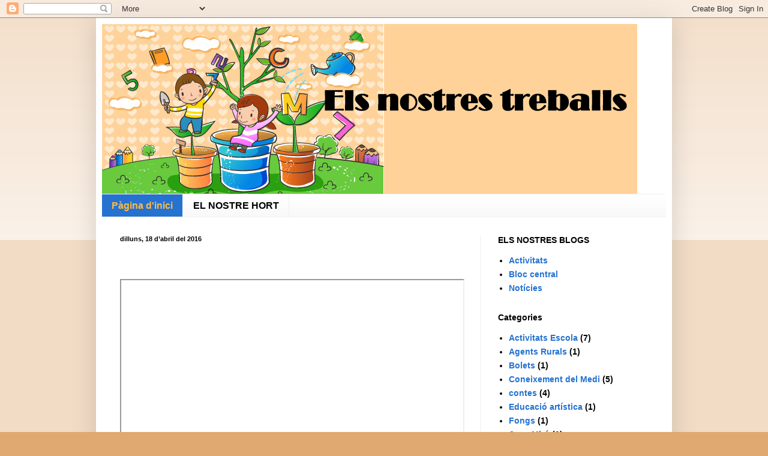

--- FILE ---
content_type: text/html; charset=UTF-8
request_url: https://lagessera-a.blogspot.com/
body_size: 12834
content:
<!DOCTYPE html>
<html class='v2' dir='ltr' lang='ca'>
<head>
<link href='https://www.blogger.com/static/v1/widgets/335934321-css_bundle_v2.css' rel='stylesheet' type='text/css'/>
<meta content='width=1100' name='viewport'/>
<meta content='text/html; charset=UTF-8' http-equiv='Content-Type'/>
<meta content='blogger' name='generator'/>
<link href='https://lagessera-a.blogspot.com/favicon.ico' rel='icon' type='image/x-icon'/>
<link href='http://lagessera-a.blogspot.com/' rel='canonical'/>
<link rel="alternate" type="application/atom+xml" title="ELS NOSTRES TREBALLS - Atom" href="https://lagessera-a.blogspot.com/feeds/posts/default" />
<link rel="alternate" type="application/rss+xml" title="ELS NOSTRES TREBALLS - RSS" href="https://lagessera-a.blogspot.com/feeds/posts/default?alt=rss" />
<link rel="service.post" type="application/atom+xml" title="ELS NOSTRES TREBALLS - Atom" href="https://www.blogger.com/feeds/4431606846579445809/posts/default" />
<link rel="me" href="https://www.blogger.com/profile/01658891010034202783" />
<!--Can't find substitution for tag [blog.ieCssRetrofitLinks]-->
<meta content='http://lagessera-a.blogspot.com/' property='og:url'/>
<meta content='ELS NOSTRES TREBALLS' property='og:title'/>
<meta content='' property='og:description'/>
<title>ELS NOSTRES TREBALLS</title>
<style id='page-skin-1' type='text/css'><!--
/*
-----------------------------------------------
Blogger Template Style
Name:     Simple
Designer: Blogger
URL:      www.blogger.com
----------------------------------------------- */
/* Content
----------------------------------------------- */
body {
font: normal bold 14px Arial, Tahoma, Helvetica, FreeSans, sans-serif;
color: #000000;
background: #dfa971 none repeat scroll top left;
padding: 0 40px 40px 40px;
}
html body .region-inner {
min-width: 0;
max-width: 100%;
width: auto;
}
h2 {
font-size: 22px;
}
a:link {
text-decoration:none;
color: #2572d1;
}
a:visited {
text-decoration:none;
color: #d17400;
}
a:hover {
text-decoration:underline;
color: #ffbb41;
}
.body-fauxcolumn-outer .fauxcolumn-inner {
background: transparent url(https://resources.blogblog.com/blogblog/data/1kt/simple/body_gradient_tile_light.png) repeat scroll top left;
_background-image: none;
}
.body-fauxcolumn-outer .cap-top {
position: absolute;
z-index: 1;
height: 400px;
width: 100%;
}
.body-fauxcolumn-outer .cap-top .cap-left {
width: 100%;
background: transparent url(https://resources.blogblog.com/blogblog/data/1kt/simple/gradients_light.png) repeat-x scroll top left;
_background-image: none;
}
.content-outer {
-moz-box-shadow: 0 0 40px rgba(0, 0, 0, .15);
-webkit-box-shadow: 0 0 5px rgba(0, 0, 0, .15);
-goog-ms-box-shadow: 0 0 10px #333333;
box-shadow: 0 0 40px rgba(0, 0, 0, .15);
margin-bottom: 1px;
}
.content-inner {
padding: 10px 10px;
}
.content-inner {
background-color: #ffffff;
}
/* Header
----------------------------------------------- */
.header-outer {
background: transparent none repeat-x scroll 0 -400px;
_background-image: none;
}
.Header h1 {
font: normal normal 60px Arial, Tahoma, Helvetica, FreeSans, sans-serif;
color: #c97f3b;
text-shadow: -1px -1px 1px rgba(0, 0, 0, .2);
}
.Header h1 a {
color: #c97f3b;
}
.Header .description {
font-size: 140%;
color: #828282;
}
.header-inner .Header .titlewrapper {
padding: 22px 30px;
}
.header-inner .Header .descriptionwrapper {
padding: 0 30px;
}
/* Tabs
----------------------------------------------- */
.tabs-inner .section:first-child {
border-top: 1px solid #f1f1f1;
}
.tabs-inner .section:first-child ul {
margin-top: -1px;
border-top: 1px solid #f1f1f1;
border-left: 0 solid #f1f1f1;
border-right: 0 solid #f1f1f1;
}
.tabs-inner .widget ul {
background: #f8f8f8 url(https://resources.blogblog.com/blogblog/data/1kt/simple/gradients_light.png) repeat-x scroll 0 -800px;
_background-image: none;
border-bottom: 1px solid #f1f1f1;
margin-top: 0;
margin-left: -30px;
margin-right: -30px;
}
.tabs-inner .widget li a {
display: inline-block;
padding: .6em 1em;
font: normal bold 16px Arial, Tahoma, Helvetica, FreeSans, sans-serif;
color: #000000;
border-left: 1px solid #ffffff;
border-right: 1px solid #f1f1f1;
}
.tabs-inner .widget li:first-child a {
border-left: none;
}
.tabs-inner .widget li.selected a, .tabs-inner .widget li a:hover {
color: #ffbb41;
background-color: #2572d1;
text-decoration: none;
}
/* Columns
----------------------------------------------- */
.main-outer {
border-top: 0 solid #f1f1f1;
}
.fauxcolumn-left-outer .fauxcolumn-inner {
border-right: 1px solid #f1f1f1;
}
.fauxcolumn-right-outer .fauxcolumn-inner {
border-left: 1px solid #f1f1f1;
}
/* Headings
----------------------------------------------- */
div.widget > h2,
div.widget h2.title {
margin: 0 0 1em 0;
font: normal bold 14px Arial, Tahoma, Helvetica, FreeSans, sans-serif;
color: #000000;
}
/* Widgets
----------------------------------------------- */
.widget .zippy {
color: #a0a0a0;
text-shadow: 2px 2px 1px rgba(0, 0, 0, .1);
}
.widget .popular-posts ul {
list-style: none;
}
/* Posts
----------------------------------------------- */
h2.date-header {
font: normal bold 11px Arial, Tahoma, Helvetica, FreeSans, sans-serif;
}
.date-header span {
background-color: transparent;
color: #000000;
padding: inherit;
letter-spacing: inherit;
margin: inherit;
}
.main-inner {
padding-top: 30px;
padding-bottom: 30px;
}
.main-inner .column-center-inner {
padding: 0 15px;
}
.main-inner .column-center-inner .section {
margin: 0 15px;
}
.post {
margin: 0 0 25px 0;
}
h3.post-title, .comments h4 {
font: normal bold 22px Arial, Tahoma, Helvetica, FreeSans, sans-serif;
margin: .75em 0 0;
}
.post-body {
font-size: 110%;
line-height: 1.4;
position: relative;
}
.post-body img, .post-body .tr-caption-container, .Profile img, .Image img,
.BlogList .item-thumbnail img {
padding: 2px;
background: #ffffff;
border: 1px solid #f1f1f1;
-moz-box-shadow: 1px 1px 5px rgba(0, 0, 0, .1);
-webkit-box-shadow: 1px 1px 5px rgba(0, 0, 0, .1);
box-shadow: 1px 1px 5px rgba(0, 0, 0, .1);
}
.post-body img, .post-body .tr-caption-container {
padding: 5px;
}
.post-body .tr-caption-container {
color: #000000;
}
.post-body .tr-caption-container img {
padding: 0;
background: transparent;
border: none;
-moz-box-shadow: 0 0 0 rgba(0, 0, 0, .1);
-webkit-box-shadow: 0 0 0 rgba(0, 0, 0, .1);
box-shadow: 0 0 0 rgba(0, 0, 0, .1);
}
.post-header {
margin: 0 0 1.5em;
line-height: 1.6;
font-size: 90%;
}
.post-footer {
margin: 20px -2px 0;
padding: 5px 10px;
color: #757575;
background-color: #fbfbfb;
border-bottom: 1px solid #f1f1f1;
line-height: 1.6;
font-size: 90%;
}
#comments .comment-author {
padding-top: 1.5em;
border-top: 1px solid #f1f1f1;
background-position: 0 1.5em;
}
#comments .comment-author:first-child {
padding-top: 0;
border-top: none;
}
.avatar-image-container {
margin: .2em 0 0;
}
#comments .avatar-image-container img {
border: 1px solid #f1f1f1;
}
/* Comments
----------------------------------------------- */
.comments .comments-content .icon.blog-author {
background-repeat: no-repeat;
background-image: url([data-uri]);
}
.comments .comments-content .loadmore a {
border-top: 1px solid #a0a0a0;
border-bottom: 1px solid #a0a0a0;
}
.comments .comment-thread.inline-thread {
background-color: #fbfbfb;
}
.comments .continue {
border-top: 2px solid #a0a0a0;
}
/* Accents
---------------------------------------------- */
.section-columns td.columns-cell {
border-left: 1px solid #f1f1f1;
}
.blog-pager {
background: transparent none no-repeat scroll top center;
}
.blog-pager-older-link, .home-link,
.blog-pager-newer-link {
background-color: #ffffff;
padding: 5px;
}
.footer-outer {
border-top: 0 dashed #bbbbbb;
}
/* Mobile
----------------------------------------------- */
body.mobile  {
background-size: auto;
}
.mobile .body-fauxcolumn-outer {
background: transparent none repeat scroll top left;
}
.mobile .body-fauxcolumn-outer .cap-top {
background-size: 100% auto;
}
.mobile .content-outer {
-webkit-box-shadow: 0 0 3px rgba(0, 0, 0, .15);
box-shadow: 0 0 3px rgba(0, 0, 0, .15);
}
.mobile .tabs-inner .widget ul {
margin-left: 0;
margin-right: 0;
}
.mobile .post {
margin: 0;
}
.mobile .main-inner .column-center-inner .section {
margin: 0;
}
.mobile .date-header span {
padding: 0.1em 10px;
margin: 0 -10px;
}
.mobile h3.post-title {
margin: 0;
}
.mobile .blog-pager {
background: transparent none no-repeat scroll top center;
}
.mobile .footer-outer {
border-top: none;
}
.mobile .main-inner, .mobile .footer-inner {
background-color: #ffffff;
}
.mobile-index-contents {
color: #000000;
}
.mobile-link-button {
background-color: #2572d1;
}
.mobile-link-button a:link, .mobile-link-button a:visited {
color: #ffffff;
}
.mobile .tabs-inner .section:first-child {
border-top: none;
}
.mobile .tabs-inner .PageList .widget-content {
background-color: #2572d1;
color: #ffbb41;
border-top: 1px solid #f1f1f1;
border-bottom: 1px solid #f1f1f1;
}
.mobile .tabs-inner .PageList .widget-content .pagelist-arrow {
border-left: 1px solid #f1f1f1;
}

--></style>
<style id='template-skin-1' type='text/css'><!--
body {
min-width: 960px;
}
.content-outer, .content-fauxcolumn-outer, .region-inner {
min-width: 960px;
max-width: 960px;
_width: 960px;
}
.main-inner .columns {
padding-left: 0;
padding-right: 310px;
}
.main-inner .fauxcolumn-center-outer {
left: 0;
right: 310px;
/* IE6 does not respect left and right together */
_width: expression(this.parentNode.offsetWidth -
parseInt("0") -
parseInt("310px") + 'px');
}
.main-inner .fauxcolumn-left-outer {
width: 0;
}
.main-inner .fauxcolumn-right-outer {
width: 310px;
}
.main-inner .column-left-outer {
width: 0;
right: 100%;
margin-left: -0;
}
.main-inner .column-right-outer {
width: 310px;
margin-right: -310px;
}
#layout {
min-width: 0;
}
#layout .content-outer {
min-width: 0;
width: 800px;
}
#layout .region-inner {
min-width: 0;
width: auto;
}
body#layout div.add_widget {
padding: 8px;
}
body#layout div.add_widget a {
margin-left: 32px;
}
--></style>
<link href='https://www.blogger.com/dyn-css/authorization.css?targetBlogID=4431606846579445809&amp;zx=6b69ea4d-4614-46a3-9086-939c055ee597' media='none' onload='if(media!=&#39;all&#39;)media=&#39;all&#39;' rel='stylesheet'/><noscript><link href='https://www.blogger.com/dyn-css/authorization.css?targetBlogID=4431606846579445809&amp;zx=6b69ea4d-4614-46a3-9086-939c055ee597' rel='stylesheet'/></noscript>
<meta name='google-adsense-platform-account' content='ca-host-pub-1556223355139109'/>
<meta name='google-adsense-platform-domain' content='blogspot.com'/>

</head>
<body class='loading variant-pale'>
<div class='navbar section' id='navbar' name='Barra de navegació'><div class='widget Navbar' data-version='1' id='Navbar1'><script type="text/javascript">
    function setAttributeOnload(object, attribute, val) {
      if(window.addEventListener) {
        window.addEventListener('load',
          function(){ object[attribute] = val; }, false);
      } else {
        window.attachEvent('onload', function(){ object[attribute] = val; });
      }
    }
  </script>
<div id="navbar-iframe-container"></div>
<script type="text/javascript" src="https://apis.google.com/js/platform.js"></script>
<script type="text/javascript">
      gapi.load("gapi.iframes:gapi.iframes.style.bubble", function() {
        if (gapi.iframes && gapi.iframes.getContext) {
          gapi.iframes.getContext().openChild({
              url: 'https://www.blogger.com/navbar/4431606846579445809?origin\x3dhttps://lagessera-a.blogspot.com',
              where: document.getElementById("navbar-iframe-container"),
              id: "navbar-iframe"
          });
        }
      });
    </script><script type="text/javascript">
(function() {
var script = document.createElement('script');
script.type = 'text/javascript';
script.src = '//pagead2.googlesyndication.com/pagead/js/google_top_exp.js';
var head = document.getElementsByTagName('head')[0];
if (head) {
head.appendChild(script);
}})();
</script>
</div></div>
<div itemscope='itemscope' itemtype='http://schema.org/Blog' style='display: none;'>
<meta content='ELS NOSTRES TREBALLS' itemprop='name'/>
</div>
<div class='body-fauxcolumns'>
<div class='fauxcolumn-outer body-fauxcolumn-outer'>
<div class='cap-top'>
<div class='cap-left'></div>
<div class='cap-right'></div>
</div>
<div class='fauxborder-left'>
<div class='fauxborder-right'></div>
<div class='fauxcolumn-inner'>
</div>
</div>
<div class='cap-bottom'>
<div class='cap-left'></div>
<div class='cap-right'></div>
</div>
</div>
</div>
<div class='content'>
<div class='content-fauxcolumns'>
<div class='fauxcolumn-outer content-fauxcolumn-outer'>
<div class='cap-top'>
<div class='cap-left'></div>
<div class='cap-right'></div>
</div>
<div class='fauxborder-left'>
<div class='fauxborder-right'></div>
<div class='fauxcolumn-inner'>
</div>
</div>
<div class='cap-bottom'>
<div class='cap-left'></div>
<div class='cap-right'></div>
</div>
</div>
</div>
<div class='content-outer'>
<div class='content-cap-top cap-top'>
<div class='cap-left'></div>
<div class='cap-right'></div>
</div>
<div class='fauxborder-left content-fauxborder-left'>
<div class='fauxborder-right content-fauxborder-right'></div>
<div class='content-inner'>
<header>
<div class='header-outer'>
<div class='header-cap-top cap-top'>
<div class='cap-left'></div>
<div class='cap-right'></div>
</div>
<div class='fauxborder-left header-fauxborder-left'>
<div class='fauxborder-right header-fauxborder-right'></div>
<div class='region-inner header-inner'>
<div class='header section' id='header' name='Capçalera'><div class='widget Header' data-version='1' id='Header1'>
<div id='header-inner'>
<a href='https://lagessera-a.blogspot.com/' style='display: block'>
<img alt='ELS NOSTRES TREBALLS' height='283px; ' id='Header1_headerimg' src='https://blogger.googleusercontent.com/img/b/R29vZ2xl/AVvXsEhmJtrmPgdZuuf0UAaNwkCJNawFdvJTALYzyxFEQwSlQryk0Y54w6OpV8mQa6ivqVF4Jj4PZe-FioVEGl3RE3HgpmHiq_hMPiGcyWPVbKRNtmAsO1cYlkR6y_wvFDCGeD8u3Kvh8iWlUjh6/s1600/caratulablocelsnostrestreballs.png' style='display: block' width='892px; '/>
</a>
</div>
</div></div>
</div>
</div>
<div class='header-cap-bottom cap-bottom'>
<div class='cap-left'></div>
<div class='cap-right'></div>
</div>
</div>
</header>
<div class='tabs-outer'>
<div class='tabs-cap-top cap-top'>
<div class='cap-left'></div>
<div class='cap-right'></div>
</div>
<div class='fauxborder-left tabs-fauxborder-left'>
<div class='fauxborder-right tabs-fauxborder-right'></div>
<div class='region-inner tabs-inner'>
<div class='tabs section' id='crosscol' name='Multicolumnes'><div class='widget PageList' data-version='1' id='PageList1'>
<h2>Pàgines</h2>
<div class='widget-content'>
<ul>
<li class='selected'>
<a href='https://lagessera-a.blogspot.com/'>Pàgina d'inici</a>
</li>
<li>
<a href='https://lagessera-a.blogspot.com/p/el-nostre-hort.html'>EL NOSTRE HORT</a>
</li>
</ul>
<div class='clear'></div>
</div>
</div></div>
<div class='tabs no-items section' id='crosscol-overflow' name='Cross-Column 2'></div>
</div>
</div>
<div class='tabs-cap-bottom cap-bottom'>
<div class='cap-left'></div>
<div class='cap-right'></div>
</div>
</div>
<div class='main-outer'>
<div class='main-cap-top cap-top'>
<div class='cap-left'></div>
<div class='cap-right'></div>
</div>
<div class='fauxborder-left main-fauxborder-left'>
<div class='fauxborder-right main-fauxborder-right'></div>
<div class='region-inner main-inner'>
<div class='columns fauxcolumns'>
<div class='fauxcolumn-outer fauxcolumn-center-outer'>
<div class='cap-top'>
<div class='cap-left'></div>
<div class='cap-right'></div>
</div>
<div class='fauxborder-left'>
<div class='fauxborder-right'></div>
<div class='fauxcolumn-inner'>
</div>
</div>
<div class='cap-bottom'>
<div class='cap-left'></div>
<div class='cap-right'></div>
</div>
</div>
<div class='fauxcolumn-outer fauxcolumn-left-outer'>
<div class='cap-top'>
<div class='cap-left'></div>
<div class='cap-right'></div>
</div>
<div class='fauxborder-left'>
<div class='fauxborder-right'></div>
<div class='fauxcolumn-inner'>
</div>
</div>
<div class='cap-bottom'>
<div class='cap-left'></div>
<div class='cap-right'></div>
</div>
</div>
<div class='fauxcolumn-outer fauxcolumn-right-outer'>
<div class='cap-top'>
<div class='cap-left'></div>
<div class='cap-right'></div>
</div>
<div class='fauxborder-left'>
<div class='fauxborder-right'></div>
<div class='fauxcolumn-inner'>
</div>
</div>
<div class='cap-bottom'>
<div class='cap-left'></div>
<div class='cap-right'></div>
</div>
</div>
<!-- corrects IE6 width calculation -->
<div class='columns-inner'>
<div class='column-center-outer'>
<div class='column-center-inner'>
<div class='main section' id='main' name='Principal'><div class='widget Blog' data-version='1' id='Blog1'>
<div class='blog-posts hfeed'>

          <div class="date-outer">
        
<h2 class='date-header'><span>dilluns, 18 d&#8217;abril del 2016</span></h2>

          <div class="date-posts">
        
<div class='post-outer'>
<div class='post hentry uncustomized-post-template' itemprop='blogPost' itemscope='itemscope' itemtype='http://schema.org/BlogPosting'>
<meta content='4431606846579445809' itemprop='blogId'/>
<meta content='2775304973579825048' itemprop='postId'/>
<a name='2775304973579825048'></a>
<div class='post-header'>
<div class='post-header-line-1'></div>
</div>
<div class='post-body entry-content' id='post-body-2775304973579825048' itemprop='description articleBody'>
<br />
<br />
<iframe allowfullscreen="" height="350" src="http://timeglider.com/t/59e9d61f9cbdf5d7?min_zoom=1&amp;max_zoom=100" width="100%"></iframe>
<div style='clear: both;'></div>
</div>
<div class='post-footer'>
<div class='post-footer-line post-footer-line-1'>
<span class='post-author vcard'>
Publicat per
<span class='fn' itemprop='author' itemscope='itemscope' itemtype='http://schema.org/Person'>
<meta content='https://www.blogger.com/profile/01658891010034202783' itemprop='url'/>
<a class='g-profile' href='https://www.blogger.com/profile/01658891010034202783' rel='author' title='author profile'>
<span itemprop='name'>Neus Cortiella Grau.</span>
</a>
</span>
</span>
<span class='post-timestamp'>
a
<meta content='http://lagessera-a.blogspot.com/2016/04/blog-post.html' itemprop='url'/>
<a class='timestamp-link' href='https://lagessera-a.blogspot.com/2016/04/blog-post.html' rel='bookmark' title='permanent link'><abbr class='published' itemprop='datePublished' title='2016-04-18T03:56:00-07:00'>3:56</abbr></a>
</span>
<span class='post-comment-link'>
<a class='comment-link' href='https://lagessera-a.blogspot.com/2016/04/blog-post.html#comment-form' onclick=''>
Cap comentari:
  </a>
</span>
<span class='post-icons'>
<span class='item-control blog-admin pid-1252125541'>
<a href='https://www.blogger.com/post-edit.g?blogID=4431606846579445809&postID=2775304973579825048&from=pencil' title='Modificar el missatge'>
<img alt='' class='icon-action' height='18' src='https://resources.blogblog.com/img/icon18_edit_allbkg.gif' width='18'/>
</a>
</span>
</span>
<div class='post-share-buttons goog-inline-block'>
</div>
</div>
<div class='post-footer-line post-footer-line-2'>
<span class='post-labels'>
</span>
</div>
<div class='post-footer-line post-footer-line-3'>
<span class='post-location'>
</span>
</div>
</div>
</div>
</div>

          </div></div>
        

          <div class="date-outer">
        
<h2 class='date-header'><span>dilluns, 24 de novembre del 2014</span></h2>

          <div class="date-posts">
        
<div class='post-outer'>
<div class='post hentry uncustomized-post-template' itemprop='blogPost' itemscope='itemscope' itemtype='http://schema.org/BlogPosting'>
<meta content='4431606846579445809' itemprop='blogId'/>
<meta content='4564670720106071219' itemprop='postId'/>
<a name='4564670720106071219'></a>
<h3 class='post-title entry-title' itemprop='name'>
<a href='https://lagessera-a.blogspot.com/2014/11/treballem-el-comic.html'>Treballem: el Còmic.</a>
</h3>
<div class='post-header'>
<div class='post-header-line-1'></div>
</div>
<div class='post-body entry-content' id='post-body-4564670720106071219' itemprop='description articleBody'>
<span style="font-family: &quot;Trebuchet MS&quot;,sans-serif;"><span style="font-size: large;">Durant aquest trimestre hem treballat el còmic a la Classe de Primària. </span></span><br />
<span style="font-family: &quot;Trebuchet MS&quot;,sans-serif;"><span style="font-size: large;">Els autors dels <span style="background-color: orange;">còmics </span>som:</span></span><br />
<ul>
<li>&nbsp;<b><span style="font-size: large;">Manel (5è):</span></b> <b><span style="font-size: large;"><a href="http://pixton.com/ct/:kzw1z1b6" target="_blank">Presó</a></span></b> i <b><span style="font-size: large;"><a href="http://pixton.com/ct/:0ere5q42" target="_blank">Éssers malignes. </a></span></b><span style="font-size: large;">&nbsp;</span></li>
<li><span style="font-size: large;"><b>Delia (4t):<a href="http://pixton.com/ct/:q2heski5" target="_blank">Un client estrany</a></b> i Atac a la ciutat. </span></li>
</ul>
<span style="font-size: large;">Clique</span><span style="font-size: large;">u als títols i</span><span style="font-size: large;"><a href="http://pixton.com/ct/:0ere5q42" target="_blank"></a></span><span style="font-size: large;"> els veureu<b>!!</b></span><b><span style="font-size: large;"><a href="http://pixton.com/ct/:0ere5q42" target="_blank"><br /></a></span></b><br />
<br />
<br />
<div style='clear: both;'></div>
</div>
<div class='post-footer'>
<div class='post-footer-line post-footer-line-1'>
<span class='post-author vcard'>
Publicat per
<span class='fn' itemprop='author' itemscope='itemscope' itemtype='http://schema.org/Person'>
<meta content='https://www.blogger.com/profile/01658891010034202783' itemprop='url'/>
<a class='g-profile' href='https://www.blogger.com/profile/01658891010034202783' rel='author' title='author profile'>
<span itemprop='name'>Neus Cortiella Grau.</span>
</a>
</span>
</span>
<span class='post-timestamp'>
a
<meta content='http://lagessera-a.blogspot.com/2014/11/treballem-el-comic.html' itemprop='url'/>
<a class='timestamp-link' href='https://lagessera-a.blogspot.com/2014/11/treballem-el-comic.html' rel='bookmark' title='permanent link'><abbr class='published' itemprop='datePublished' title='2014-11-24T07:46:00-08:00'>7:46</abbr></a>
</span>
<span class='post-comment-link'>
<a class='comment-link' href='https://lagessera-a.blogspot.com/2014/11/treballem-el-comic.html#comment-form' onclick=''>
Cap comentari:
  </a>
</span>
<span class='post-icons'>
<span class='item-control blog-admin pid-1252125541'>
<a href='https://www.blogger.com/post-edit.g?blogID=4431606846579445809&postID=4564670720106071219&from=pencil' title='Modificar el missatge'>
<img alt='' class='icon-action' height='18' src='https://resources.blogblog.com/img/icon18_edit_allbkg.gif' width='18'/>
</a>
</span>
</span>
<div class='post-share-buttons goog-inline-block'>
</div>
</div>
<div class='post-footer-line post-footer-line-2'>
<span class='post-labels'>
</span>
</div>
<div class='post-footer-line post-footer-line-3'>
<span class='post-location'>
</span>
</div>
</div>
</div>
</div>

          </div></div>
        

          <div class="date-outer">
        
<h2 class='date-header'><span>dilluns, 28 d&#8217;abril del 2014</span></h2>

          <div class="date-posts">
        
<div class='post-outer'>
<div class='post hentry uncustomized-post-template' itemprop='blogPost' itemscope='itemscope' itemtype='http://schema.org/BlogPosting'>
<meta content='4431606846579445809' itemprop='blogId'/>
<meta content='1569392756568142621' itemprop='postId'/>
<a name='1569392756568142621'></a>
<h3 class='post-title entry-title' itemprop='name'>
<a href='https://lagessera-a.blogspot.com/2014/04/circuits-i-maquines.html'>Circuits i Màquines</a>
</h3>
<div class='post-header'>
<div class='post-header-line-1'></div>
</div>
<div class='post-body entry-content' id='post-body-1569392756568142621' itemprop='description articleBody'>
<span style="font-family: Courier New, Courier, monospace; font-size: large;"><b>Aquí us deixem les presentacions que hem fet sobre Els circuits i el magnetisme:
</b></span><br />
<span style="font-family: Courier New, Courier, monospace; font-size: large;"><b><br /></b></span>
<iframe allowfullscreen="" frameborder="0" height="356" marginheight="0" marginwidth="0" scrolling="no" src="http://www.slideshare.net/slideshow/embed_code/34037964" style="border-width: 1px 1px 0; border: 1px solid #CCC; margin-bottom: 5px; max-width: 100%;" width="427"> </iframe> <br />
<div style="margin-bottom: 5px;">
<strong> <a href="https://www.slideshare.net/lagessera/circuits-elctrics-34037964" target="_blank" title="Circuits elèctrics: Manel i Dèlia">Circuits elèctrics: Manel i Dèlia</a> </strong> from <strong><a href="http://www.slideshare.net/lagessera" target="_blank">lagessera</a></strong> </div>
<iframe allowfullscreen="" frameborder="0" height="356" marginheight="0" marginwidth="0" scrolling="no" src="http://www.slideshare.net/slideshow/embed_code/34037931" style="border-width: 1px 1px 0; border: 1px solid #CCC; margin-bottom: 5px; max-width: 100%;" width="427"> </iframe> <br />
<div style="margin-bottom: 5px;">
<strong> <a href="https://www.slideshare.net/lagessera/circuitsimaquinesericmaria" target="_blank" title="Circuits i maquines:Eric i Maria">Circuits i maquines:Eric i Maria</a> </strong> from <strong><a href="http://www.slideshare.net/lagessera" target="_blank">lagessera</a></strong> </div>
<div style='clear: both;'></div>
</div>
<div class='post-footer'>
<div class='post-footer-line post-footer-line-1'>
<span class='post-author vcard'>
Publicat per
<span class='fn' itemprop='author' itemscope='itemscope' itemtype='http://schema.org/Person'>
<meta content='https://www.blogger.com/profile/01658891010034202783' itemprop='url'/>
<a class='g-profile' href='https://www.blogger.com/profile/01658891010034202783' rel='author' title='author profile'>
<span itemprop='name'>Neus Cortiella Grau.</span>
</a>
</span>
</span>
<span class='post-timestamp'>
a
<meta content='http://lagessera-a.blogspot.com/2014/04/circuits-i-maquines.html' itemprop='url'/>
<a class='timestamp-link' href='https://lagessera-a.blogspot.com/2014/04/circuits-i-maquines.html' rel='bookmark' title='permanent link'><abbr class='published' itemprop='datePublished' title='2014-04-28T09:58:00-07:00'>9:58</abbr></a>
</span>
<span class='post-comment-link'>
<a class='comment-link' href='https://lagessera-a.blogspot.com/2014/04/circuits-i-maquines.html#comment-form' onclick=''>
Cap comentari:
  </a>
</span>
<span class='post-icons'>
<span class='item-control blog-admin pid-1252125541'>
<a href='https://www.blogger.com/post-edit.g?blogID=4431606846579445809&postID=1569392756568142621&from=pencil' title='Modificar el missatge'>
<img alt='' class='icon-action' height='18' src='https://resources.blogblog.com/img/icon18_edit_allbkg.gif' width='18'/>
</a>
</span>
</span>
<div class='post-share-buttons goog-inline-block'>
</div>
</div>
<div class='post-footer-line post-footer-line-2'>
<span class='post-labels'>
</span>
</div>
<div class='post-footer-line post-footer-line-3'>
<span class='post-location'>
</span>
</div>
</div>
</div>
</div>

          </div></div>
        

          <div class="date-outer">
        
<h2 class='date-header'><span>dilluns, 20 de gener del 2014</span></h2>

          <div class="date-posts">
        
<div class='post-outer'>
<div class='post hentry uncustomized-post-template' itemprop='blogPost' itemscope='itemscope' itemtype='http://schema.org/BlogPosting'>
<meta content='4431606846579445809' itemprop='blogId'/>
<meta content='6263542829829457447' itemprop='postId'/>
<a name='6263542829829457447'></a>
<h3 class='post-title entry-title' itemprop='name'>
<a href='https://lagessera-a.blogspot.com/2014/01/sistema-nervios.html'>Sistema Nerviós</a>
</h3>
<div class='post-header'>
<div class='post-header-line-1'></div>
</div>
<div class='post-body entry-content' id='post-body-6263542829829457447' itemprop='description articleBody'>
<b><span style="font-family: &quot;Courier New&quot;,Courier,monospace;"><span style="font-size: large;">A l'Àrea de Coneixement del Medi, hem treballat el:<span style="color: white;"> <span style="background-color: blue;">Sistema Nerviós</span></span></span></span></b>
<iframe allowfullscreen="" frameborder="0" height="356" marginheight="0" marginwidth="0" scrolling="no" src="http://www.slideshare.net/slideshow/embed_code/30214105" style="border-width: 1px 1px 0; border: 1px solid #CCC; margin-bottom: 5px;" width="427"> </iframe> <br />
<div style="margin-bottom: 5px;">
<b> <a href="https://www.slideshare.net/ncortiel/sistema-nervis-30214105" target="_blank" title="Sistema nerviós"></a></b><br /> </div>
<div style='clear: both;'></div>
</div>
<div class='post-footer'>
<div class='post-footer-line post-footer-line-1'>
<span class='post-author vcard'>
Publicat per
<span class='fn' itemprop='author' itemscope='itemscope' itemtype='http://schema.org/Person'>
<meta content='https://www.blogger.com/profile/01658891010034202783' itemprop='url'/>
<a class='g-profile' href='https://www.blogger.com/profile/01658891010034202783' rel='author' title='author profile'>
<span itemprop='name'>Neus Cortiella Grau.</span>
</a>
</span>
</span>
<span class='post-timestamp'>
a
<meta content='http://lagessera-a.blogspot.com/2014/01/sistema-nervios.html' itemprop='url'/>
<a class='timestamp-link' href='https://lagessera-a.blogspot.com/2014/01/sistema-nervios.html' rel='bookmark' title='permanent link'><abbr class='published' itemprop='datePublished' title='2014-01-20T06:51:00-08:00'>6:51</abbr></a>
</span>
<span class='post-comment-link'>
<a class='comment-link' href='https://lagessera-a.blogspot.com/2014/01/sistema-nervios.html#comment-form' onclick=''>
Cap comentari:
  </a>
</span>
<span class='post-icons'>
<span class='item-control blog-admin pid-1252125541'>
<a href='https://www.blogger.com/post-edit.g?blogID=4431606846579445809&postID=6263542829829457447&from=pencil' title='Modificar el missatge'>
<img alt='' class='icon-action' height='18' src='https://resources.blogblog.com/img/icon18_edit_allbkg.gif' width='18'/>
</a>
</span>
</span>
<div class='post-share-buttons goog-inline-block'>
</div>
</div>
<div class='post-footer-line post-footer-line-2'>
<span class='post-labels'>
</span>
</div>
<div class='post-footer-line post-footer-line-3'>
<span class='post-location'>
</span>
</div>
</div>
</div>
</div>

          </div></div>
        

          <div class="date-outer">
        
<h2 class='date-header'><span>divendres, 9 de novembre del 2012</span></h2>

          <div class="date-posts">
        
<div class='post-outer'>
<div class='post hentry uncustomized-post-template' itemprop='blogPost' itemscope='itemscope' itemtype='http://schema.org/BlogPosting'>
<meta content='4431606846579445809' itemprop='blogId'/>
<meta content='2596771508972411320' itemprop='postId'/>
<a name='2596771508972411320'></a>
<h3 class='post-title entry-title' itemprop='name'>
<a href='https://lagessera-a.blogspot.com/2012/11/reportatge-fotografic.html'>Reportatge Fotogràfic</a>
</h3>
<div class='post-header'>
<div class='post-header-line-1'></div>
</div>
<div class='post-body entry-content' id='post-body-2596771508972411320' itemprop='description articleBody'>
<b><span style="font-size: large;"><span style="font-family: &quot;Courier New&quot;,Courier,monospace;">El nostre <span style="background-color: lime;"><span style="color: red;">Reportatge</span></span>:&nbsp;</span></span></b><br />
<br />
<br />
<div class="separator" style="clear: both; text-align: center;">
</div>
<div class="separator" style="clear: both; text-align: center;">
</div>
<div class="separator" style="clear: both; text-align: center;">
</div>
<div class="separator" style="clear: both; text-align: center;">
<iframe allowfullscreen="allowfullscreen" class="b-hbp-video b-uploaded" frameborder="0" height="266" id="BLOGGER-video-de00b8c2dcc33b2e-19000" mozallowfullscreen="mozallowfullscreen" src="https://www.blogger.com/video.g?token=AD6v5dzxkxE5_pJNQaYss-unRtR3ML8wBwxn0kovX9BE1TbPv_FCMz5A3i-pyoR4rcq8nC3qjDCjfHqR9tp5jYsqhsF7KojEnu-A_5ZQ94P1RgjoPheWvsg-fEYZj8fqgDiuOV3o9k7C" webkitallowfullscreen="webkitallowfullscreen" width="320"></iframe></div>
<br />
<div style='clear: both;'></div>
</div>
<div class='post-footer'>
<div class='post-footer-line post-footer-line-1'>
<span class='post-author vcard'>
Publicat per
<span class='fn' itemprop='author' itemscope='itemscope' itemtype='http://schema.org/Person'>
<meta content='https://www.blogger.com/profile/01658891010034202783' itemprop='url'/>
<a class='g-profile' href='https://www.blogger.com/profile/01658891010034202783' rel='author' title='author profile'>
<span itemprop='name'>Neus Cortiella Grau.</span>
</a>
</span>
</span>
<span class='post-timestamp'>
a
<meta content='http://lagessera-a.blogspot.com/2012/11/reportatge-fotografic.html' itemprop='url'/>
<a class='timestamp-link' href='https://lagessera-a.blogspot.com/2012/11/reportatge-fotografic.html' rel='bookmark' title='permanent link'><abbr class='published' itemprop='datePublished' title='2012-11-09T02:58:00-08:00'>2:58</abbr></a>
</span>
<span class='post-comment-link'>
<a class='comment-link' href='https://lagessera-a.blogspot.com/2012/11/reportatge-fotografic.html#comment-form' onclick=''>
Cap comentari:
  </a>
</span>
<span class='post-icons'>
<span class='item-control blog-admin pid-1252125541'>
<a href='https://www.blogger.com/post-edit.g?blogID=4431606846579445809&postID=2596771508972411320&from=pencil' title='Modificar el missatge'>
<img alt='' class='icon-action' height='18' src='https://resources.blogblog.com/img/icon18_edit_allbkg.gif' width='18'/>
</a>
</span>
</span>
<div class='post-share-buttons goog-inline-block'>
</div>
</div>
<div class='post-footer-line post-footer-line-2'>
<span class='post-labels'>
</span>
</div>
<div class='post-footer-line post-footer-line-3'>
<span class='post-location'>
</span>
</div>
</div>
</div>
</div>

          </div></div>
        

          <div class="date-outer">
        
<h2 class='date-header'><span>dimarts, 6 de novembre del 2012</span></h2>

          <div class="date-posts">
        
<div class='post-outer'>
<div class='post hentry uncustomized-post-template' itemprop='blogPost' itemscope='itemscope' itemtype='http://schema.org/BlogPosting'>
<meta content='https://blogger.googleusercontent.com/img/b/R29vZ2xl/AVvXsEjkoCODOwpwRbEKPrMx-Cz6Z8WKlx_Dm6VzrWdpvb1cxy8yfqvwzePf-1teaRzs_EJNVXF105rN3OhvL4H4fo4sSgE63NlneF_OqBbrSgUWuRLHpMJsO6lxrqEhpouO_QoEkhArdatYpl3c/s400/Recepta+de+t++mata+en.jpg' itemprop='image_url'/>
<meta content='4431606846579445809' itemprop='blogId'/>
<meta content='6519530101082747870' itemprop='postId'/>
<a name='6519530101082747870'></a>
<h3 class='post-title entry-title' itemprop='name'>
<a href='https://lagessera-a.blogspot.com/2012/11/conserva-de-tomata.html'>CONSERVA DE TOMATA</a>
</h3>
<div class='post-header'>
<div class='post-header-line-1'></div>
</div>
<div class='post-body entry-content' id='post-body-6519530101082747870' itemprop='description articleBody'>
<span style="font-family: &quot;Courier New&quot;,Courier,monospace;"><b><span style="font-size: large;">Ahir dia 5 de novembre, va venir a la nostra escola l'empresa Limonium  per fer-nos un taller de tomata en conserva.&nbsp;</span></b></span><br />
<span style="font-family: &quot;Courier New&quot;,Courier,monospace;"><b><span style="font-size: large;">&nbsp;</span></b></span><a href="https://blogger.googleusercontent.com/img/b/R29vZ2xl/AVvXsEjkoCODOwpwRbEKPrMx-Cz6Z8WKlx_Dm6VzrWdpvb1cxy8yfqvwzePf-1teaRzs_EJNVXF105rN3OhvL4H4fo4sSgE63NlneF_OqBbrSgUWuRLHpMJsO6lxrqEhpouO_QoEkhArdatYpl3c/s1600/Recepta+de+t++mata+en.jpg" imageanchor="1" style="clear: left; float: left; margin-bottom: 1em; margin-right: 1em;"><img border="0" height="300" src="https://blogger.googleusercontent.com/img/b/R29vZ2xl/AVvXsEjkoCODOwpwRbEKPrMx-Cz6Z8WKlx_Dm6VzrWdpvb1cxy8yfqvwzePf-1teaRzs_EJNVXF105rN3OhvL4H4fo4sSgE63NlneF_OqBbrSgUWuRLHpMJsO6lxrqEhpouO_QoEkhArdatYpl3c/s400/Recepta+de+t++mata+en.jpg" width="400" /></a>
<div style='clear: both;'></div>
</div>
<div class='post-footer'>
<div class='post-footer-line post-footer-line-1'>
<span class='post-author vcard'>
Publicat per
<span class='fn' itemprop='author' itemscope='itemscope' itemtype='http://schema.org/Person'>
<meta content='https://www.blogger.com/profile/01658891010034202783' itemprop='url'/>
<a class='g-profile' href='https://www.blogger.com/profile/01658891010034202783' rel='author' title='author profile'>
<span itemprop='name'>Neus Cortiella Grau.</span>
</a>
</span>
</span>
<span class='post-timestamp'>
a
<meta content='http://lagessera-a.blogspot.com/2012/11/conserva-de-tomata.html' itemprop='url'/>
<a class='timestamp-link' href='https://lagessera-a.blogspot.com/2012/11/conserva-de-tomata.html' rel='bookmark' title='permanent link'><abbr class='published' itemprop='datePublished' title='2012-11-06T08:10:00-08:00'>8:10</abbr></a>
</span>
<span class='post-comment-link'>
<a class='comment-link' href='https://lagessera-a.blogspot.com/2012/11/conserva-de-tomata.html#comment-form' onclick=''>
Cap comentari:
  </a>
</span>
<span class='post-icons'>
<span class='item-control blog-admin pid-1252125541'>
<a href='https://www.blogger.com/post-edit.g?blogID=4431606846579445809&postID=6519530101082747870&from=pencil' title='Modificar el missatge'>
<img alt='' class='icon-action' height='18' src='https://resources.blogblog.com/img/icon18_edit_allbkg.gif' width='18'/>
</a>
</span>
</span>
<div class='post-share-buttons goog-inline-block'>
</div>
</div>
<div class='post-footer-line post-footer-line-2'>
<span class='post-labels'>
Etiquetes de comentaris:
<a href='https://lagessera-a.blogspot.com/search/label/Activitats%20Escola' rel='tag'>Activitats Escola</a>,
<a href='https://lagessera-a.blogspot.com/search/label/Lim%C3%B2nium' rel='tag'>Limònium</a>,
<a href='https://lagessera-a.blogspot.com/search/label/Tipologies%20textuals.%20Textos%20instructius%3A%20La%20Recepta' rel='tag'>Tipologies textuals. Textos instructius: La Recepta</a>
</span>
</div>
<div class='post-footer-line post-footer-line-3'>
<span class='post-location'>
</span>
</div>
</div>
</div>
</div>

          </div></div>
        

          <div class="date-outer">
        
<h2 class='date-header'><span>dilluns, 29 d&#8217;octubre del 2012</span></h2>

          <div class="date-posts">
        
<div class='post-outer'>
<div class='post hentry uncustomized-post-template' itemprop='blogPost' itemscope='itemscope' itemtype='http://schema.org/BlogPosting'>
<meta content='https://blogger.googleusercontent.com/img/b/R29vZ2xl/AVvXsEiypxwH5UcfcPLq99xn-jLO-opIbYLVJDlqQoSpYgTNo_ZlebddW_M068xD9kM8Vvww8Epk1CtykrWWYmF7zkL0f4m3iIQo6I-E3xVTB0XrqwwQdVGj1sIWtdTBMZSuqHKLqTVacbEJpKc_/s400/Diapositiva1.JPG' itemprop='image_url'/>
<meta content='4431606846579445809' itemprop='blogId'/>
<meta content='4430078976248746729' itemprop='postId'/>
<a name='4430078976248746729'></a>
<h3 class='post-title entry-title' itemprop='name'>
<a href='https://lagessera-a.blogspot.com/2012/10/agents-rurals.html'>AGENTS RURALS</a>
</h3>
<div class='post-header'>
<div class='post-header-line-1'></div>
</div>
<div class='post-body entry-content' id='post-body-4430078976248746729' itemprop='description articleBody'>
<a href="https://blogger.googleusercontent.com/img/b/R29vZ2xl/AVvXsEh-9VNCVWdDZ3qNwjwKrf3Vmu1QUhhHOV-ZOMwdJ0AvM6Y1krLvIFDbktqBj616R2cJKNfLHOx3A4B_eaYl74TBBC6xujK3cfcVY0QU0fc_XDcAEdDZa71Cj7Hohp2GDIa_fu5__DEVj9h3/s1600/Diapositiva1.JPG" imageanchor="1" style="clear: left; float: left; margin-bottom: 1em; margin-right: 1em;"></a><b><span style="font-size: large;"><span style="font-family: &quot;Courier New&quot;,Courier,monospace;">El proppassat dia 11 d'octubre van vindre a visitar-nos els Agents Rurals, aquí us deixem unes quantes fotografies<span style="font-size: large;">, </span>la notícia i informació que hem elaborat sobre els voltors:&nbsp;</span></span></b><br />
<div class="separator" style="clear: both; text-align: center;">
<a href="https://blogger.googleusercontent.com/img/b/R29vZ2xl/AVvXsEiypxwH5UcfcPLq99xn-jLO-opIbYLVJDlqQoSpYgTNo_ZlebddW_M068xD9kM8Vvww8Epk1CtykrWWYmF7zkL0f4m3iIQo6I-E3xVTB0XrqwwQdVGj1sIWtdTBMZSuqHKLqTVacbEJpKc_/s1600/Diapositiva1.JPG" imageanchor="1" style="clear: left; float: left; margin-bottom: 1em; margin-right: 1em;"><img border="0" height="300" src="https://blogger.googleusercontent.com/img/b/R29vZ2xl/AVvXsEiypxwH5UcfcPLq99xn-jLO-opIbYLVJDlqQoSpYgTNo_ZlebddW_M068xD9kM8Vvww8Epk1CtykrWWYmF7zkL0f4m3iIQo6I-E3xVTB0XrqwwQdVGj1sIWtdTBMZSuqHKLqTVacbEJpKc_/s400/Diapositiva1.JPG" width="400" /></a></div>
<br />
<div class="separator" style="clear: both; text-align: center;">
<a href="https://blogger.googleusercontent.com/img/b/R29vZ2xl/AVvXsEgGPkrNnTuQ1WreXA-xsIpWmlpv26cnmii0onzJy8LNktRrhkp8xLPYDx-rswwFxaa2jpc6BjzwS1Upmsl-iuzD-J9l7lE6kSw_aZwwPCAf-ihA8UADmAR2KZcwrtOSoGctp16QqnbqBWf-/s1600/Diapositiva2.JPG" imageanchor="1" style="clear: left; float: left; margin-bottom: 1em; margin-right: 1em;"><img border="0" height="300" src="https://blogger.googleusercontent.com/img/b/R29vZ2xl/AVvXsEgGPkrNnTuQ1WreXA-xsIpWmlpv26cnmii0onzJy8LNktRrhkp8xLPYDx-rswwFxaa2jpc6BjzwS1Upmsl-iuzD-J9l7lE6kSw_aZwwPCAf-ihA8UADmAR2KZcwrtOSoGctp16QqnbqBWf-/s400/Diapositiva2.JPG" width="400" /></a></div>
<br />
<div class="separator" style="clear: both; text-align: center;">
<a href="https://blogger.googleusercontent.com/img/b/R29vZ2xl/AVvXsEjqb2aAb8pGTN0G7HHgpi8fZ_NjMsIuyHyn2PFy3mUxpj-vYXgTDDe7joNCTE669qLqf3mzzdHIUarrU0vdqc3ybAjnEsOVtmtOfPASpcrtkf7Fk4SIxgFd1BFt1PbglOktjdeAbWPs9KAj/s1600/Diapositiva3.JPG" imageanchor="1" style="clear: left; float: left; margin-bottom: 1em; margin-right: 1em;"><img border="0" height="300" src="https://blogger.googleusercontent.com/img/b/R29vZ2xl/AVvXsEjqb2aAb8pGTN0G7HHgpi8fZ_NjMsIuyHyn2PFy3mUxpj-vYXgTDDe7joNCTE669qLqf3mzzdHIUarrU0vdqc3ybAjnEsOVtmtOfPASpcrtkf7Fk4SIxgFd1BFt1PbglOktjdeAbWPs9KAj/s400/Diapositiva3.JPG" width="400" /></a></div>
<br />
<div class="separator" style="clear: both; text-align: center;">
<a href="https://blogger.googleusercontent.com/img/b/R29vZ2xl/AVvXsEipHsjYOPU8pN6vJ-Ulcml8T7tIb98rBmNf1scY0CnP2GzplEStDROlvvuUE-KarC7cMM1V-hSY3SMfDn-e5_z2lIVTFD11XLMLryxRSNPEZdyJZ3xhP0dXrbf8tvmdGzeivJZuQyaQZ7kx/s1600/Diapositiva1.JPG" imageanchor="1" style="clear: left; float: left; margin-bottom: 1em; margin-right: 1em;"><img border="0" height="300" src="https://blogger.googleusercontent.com/img/b/R29vZ2xl/AVvXsEipHsjYOPU8pN6vJ-Ulcml8T7tIb98rBmNf1scY0CnP2GzplEStDROlvvuUE-KarC7cMM1V-hSY3SMfDn-e5_z2lIVTFD11XLMLryxRSNPEZdyJZ3xhP0dXrbf8tvmdGzeivJZuQyaQZ7kx/s400/Diapositiva1.JPG" width="400" /></a></div>
<br />
<div class="separator" style="clear: both; text-align: center;">
<a href="https://blogger.googleusercontent.com/img/b/R29vZ2xl/AVvXsEg0lT195UiIwgah7yYjAvz5sj63DQYLm0fP7cAOmXmcY53MyXyNDmbGrQ746kPhyznJkgnMzPwe09-FFP95efY5_ShS3M3CJh3p2wF2JLUFC0kenfg0BmA2It5I416_7Urx1rRyQnEwhlu7/s1600/Diapositiva2.JPG" imageanchor="1" style="clear: left; float: left; margin-bottom: 1em; margin-right: 1em;"><img border="0" height="300" src="https://blogger.googleusercontent.com/img/b/R29vZ2xl/AVvXsEg0lT195UiIwgah7yYjAvz5sj63DQYLm0fP7cAOmXmcY53MyXyNDmbGrQ746kPhyznJkgnMzPwe09-FFP95efY5_ShS3M3CJh3p2wF2JLUFC0kenfg0BmA2It5I416_7Urx1rRyQnEwhlu7/s400/Diapositiva2.JPG" width="400" /></a></div>
<div class="separator" style="clear: both; text-align: center;">
&nbsp;</div>
<div class="separator" style="clear: both; text-align: center;">
<a href="https://blogger.googleusercontent.com/img/b/R29vZ2xl/AVvXsEjSY2u3O2VMc99vsqlmJi4X_iYPuW8_pmeP7vQp_asfv_NuudKz5QqD4DZYwUlSidor-aSWS_tde6uUPmV0Cc8ziIddBhSz_NKDt9fmT6Mwyw5reAUgc6uIcA7Vzii6jpgGv1Cj8XKXI1Ga/s1600/Diapositiva3.JPG" imageanchor="1" style="clear: left; float: left; margin-bottom: 1em; margin-right: 1em;"><img border="0" height="300" src="https://blogger.googleusercontent.com/img/b/R29vZ2xl/AVvXsEjSY2u3O2VMc99vsqlmJi4X_iYPuW8_pmeP7vQp_asfv_NuudKz5QqD4DZYwUlSidor-aSWS_tde6uUPmV0Cc8ziIddBhSz_NKDt9fmT6Mwyw5reAUgc6uIcA7Vzii6jpgGv1Cj8XKXI1Ga/s400/Diapositiva3.JPG" width="400" /></a></div>

<iframe src="http://www.slideshare.net/slideshow/embed_code/14929306" width="476" height="400" frameborder="0" marginwidth="0" marginheight="0" scrolling="no"></iframe>

<div style='clear: both;'></div>
</div>
<div class='post-footer'>
<div class='post-footer-line post-footer-line-1'>
<span class='post-author vcard'>
Publicat per
<span class='fn' itemprop='author' itemscope='itemscope' itemtype='http://schema.org/Person'>
<meta content='https://www.blogger.com/profile/01658891010034202783' itemprop='url'/>
<a class='g-profile' href='https://www.blogger.com/profile/01658891010034202783' rel='author' title='author profile'>
<span itemprop='name'>Neus Cortiella Grau.</span>
</a>
</span>
</span>
<span class='post-timestamp'>
a
<meta content='http://lagessera-a.blogspot.com/2012/10/agents-rurals.html' itemprop='url'/>
<a class='timestamp-link' href='https://lagessera-a.blogspot.com/2012/10/agents-rurals.html' rel='bookmark' title='permanent link'><abbr class='published' itemprop='datePublished' title='2012-10-29T02:19:00-07:00'>2:19</abbr></a>
</span>
<span class='post-comment-link'>
<a class='comment-link' href='https://lagessera-a.blogspot.com/2012/10/agents-rurals.html#comment-form' onclick=''>
Cap comentari:
  </a>
</span>
<span class='post-icons'>
<span class='item-control blog-admin pid-1252125541'>
<a href='https://www.blogger.com/post-edit.g?blogID=4431606846579445809&postID=4430078976248746729&from=pencil' title='Modificar el missatge'>
<img alt='' class='icon-action' height='18' src='https://resources.blogblog.com/img/icon18_edit_allbkg.gif' width='18'/>
</a>
</span>
</span>
<div class='post-share-buttons goog-inline-block'>
</div>
</div>
<div class='post-footer-line post-footer-line-2'>
<span class='post-labels'>
Etiquetes de comentaris:
<a href='https://lagessera-a.blogspot.com/search/label/Activitats%20Escola' rel='tag'>Activitats Escola</a>,
<a href='https://lagessera-a.blogspot.com/search/label/Agents%20Rurals' rel='tag'>Agents Rurals</a>,
<a href='https://lagessera-a.blogspot.com/search/label/Coneixement%20del%20Medi' rel='tag'>Coneixement del Medi</a>,
<a href='https://lagessera-a.blogspot.com/search/label/Tipologia%20textual%3A%20Not%C3%ADcia' rel='tag'>Tipologia textual: Notícia</a>,
<a href='https://lagessera-a.blogspot.com/search/label/Via%20Verda' rel='tag'>Via Verda</a>,
<a href='https://lagessera-a.blogspot.com/search/label/Voltor' rel='tag'>Voltor</a>
</span>
</div>
<div class='post-footer-line post-footer-line-3'>
<span class='post-location'>
</span>
</div>
</div>
</div>
</div>

        </div></div>
      
</div>
<div class='blog-pager' id='blog-pager'>
<span id='blog-pager-older-link'>
<a class='blog-pager-older-link' href='https://lagessera-a.blogspot.com/search?updated-max=2012-10-29T02:19:00-07:00&amp;max-results=7' id='Blog1_blog-pager-older-link' title='Missatges més antics'>Missatges més antics</a>
</span>
<a class='home-link' href='https://lagessera-a.blogspot.com/'>Inici</a>
</div>
<div class='clear'></div>
<div class='blog-feeds'>
<div class='feed-links'>
Subscriure's a:
<a class='feed-link' href='https://lagessera-a.blogspot.com/feeds/posts/default' target='_blank' type='application/atom+xml'>Comentaris (Atom)</a>
</div>
</div>
</div></div>
</div>
</div>
<div class='column-left-outer'>
<div class='column-left-inner'>
<aside>
</aside>
</div>
</div>
<div class='column-right-outer'>
<div class='column-right-inner'>
<aside>
<div class='sidebar section' id='sidebar-right-1'><div class='widget LinkList' data-version='1' id='LinkList3'>
<h2>ELS NOSTRES BLOGS</h2>
<div class='widget-content'>
<ul>
<li><a href='http://lagesseraactivitats.blogspot.com/'>Activitats</a></li>
<li><a href='http://lagessera.blogspot.com/'>Bloc central</a></li>
<li><a href='http://lagessera-b.blogspot.com/'>Notícies</a></li>
</ul>
<div class='clear'></div>
</div>
</div><div class='widget Label' data-version='1' id='Label1'>
<h2>Categories</h2>
<div class='widget-content list-label-widget-content'>
<ul>
<li>
<a dir='ltr' href='https://lagessera-a.blogspot.com/search/label/Activitats%20Escola'>Activitats Escola</a>
<span dir='ltr'>(7)</span>
</li>
<li>
<a dir='ltr' href='https://lagessera-a.blogspot.com/search/label/Agents%20Rurals'>Agents Rurals</a>
<span dir='ltr'>(1)</span>
</li>
<li>
<a dir='ltr' href='https://lagessera-a.blogspot.com/search/label/Bolets'>Bolets</a>
<span dir='ltr'>(1)</span>
</li>
<li>
<a dir='ltr' href='https://lagessera-a.blogspot.com/search/label/Coneixement%20del%20Medi'>Coneixement del Medi</a>
<span dir='ltr'>(5)</span>
</li>
<li>
<a dir='ltr' href='https://lagessera-a.blogspot.com/search/label/contes'>contes</a>
<span dir='ltr'>(4)</span>
</li>
<li>
<a dir='ltr' href='https://lagessera-a.blogspot.com/search/label/Educaci%C3%B3%20art%C3%ADstica'>Educació artística</a>
<span dir='ltr'>(1)</span>
</li>
<li>
<a dir='ltr' href='https://lagessera-a.blogspot.com/search/label/Fongs'>Fongs</a>
<span dir='ltr'>(1)</span>
</li>
<li>
<a dir='ltr' href='https://lagessera-a.blogspot.com/search/label/Joan%20Mir%C3%B3'>Joan Miró</a>
<span dir='ltr'>(1)</span>
</li>
<li>
<a dir='ltr' href='https://lagessera-a.blogspot.com/search/label/l%27hora%20del%20conte'>l&#39;hora del conte</a>
<span dir='ltr'>(4)</span>
</li>
<li>
<a dir='ltr' href='https://lagessera-a.blogspot.com/search/label/Lim%C3%B2nium'>Limònium</a>
<span dir='ltr'>(1)</span>
</li>
<li>
<a dir='ltr' href='https://lagessera-a.blogspot.com/search/label/Nadal'>Nadal</a>
<span dir='ltr'>(1)</span>
</li>
<li>
<a dir='ltr' href='https://lagessera-a.blogspot.com/search/label/Natura'>Natura</a>
<span dir='ltr'>(3)</span>
</li>
<li>
<a dir='ltr' href='https://lagessera-a.blogspot.com/search/label/Olives'>Olives</a>
<span dir='ltr'>(1)</span>
</li>
<li>
<a dir='ltr' href='https://lagessera-a.blogspot.com/search/label/Pl%C3%A0stica'>Plàstica</a>
<span dir='ltr'>(1)</span>
</li>
<li>
<a dir='ltr' href='https://lagessera-a.blogspot.com/search/label/Qu%C3%ADmica'>Química</a>
<span dir='ltr'>(3)</span>
</li>
<li>
<a dir='ltr' href='https://lagessera-a.blogspot.com/search/label/Recepta%20d%27olives'>Recepta d&#39;olives</a>
<span dir='ltr'>(1)</span>
</li>
<li>
<a dir='ltr' href='https://lagessera-a.blogspot.com/search/label/Religi%C3%B3'>Religió</a>
<span dir='ltr'>(1)</span>
</li>
<li>
<a dir='ltr' href='https://lagessera-a.blogspot.com/search/label/Setmana%20Cultural'>Setmana Cultural</a>
<span dir='ltr'>(3)</span>
</li>
<li>
<a dir='ltr' href='https://lagessera-a.blogspot.com/search/label/tardor'>tardor</a>
<span dir='ltr'>(3)</span>
</li>
<li>
<a dir='ltr' href='https://lagessera-a.blogspot.com/search/label/Tipologia%20textual%3A%20el%20poema'>Tipologia textual: el poema</a>
<span dir='ltr'>(1)</span>
</li>
<li>
<a dir='ltr' href='https://lagessera-a.blogspot.com/search/label/Tipologia%20textual%3A%20Not%C3%ADcia'>Tipologia textual: Notícia</a>
<span dir='ltr'>(1)</span>
</li>
<li>
<a dir='ltr' href='https://lagessera-a.blogspot.com/search/label/Tipologies%20textuals.%20Textos%20instructius%3A%20La%20Recepta'>Tipologies textuals. Textos instructius: La Recepta</a>
<span dir='ltr'>(2)</span>
</li>
<li>
<a dir='ltr' href='https://lagessera-a.blogspot.com/search/label/Treballs'>Treballs</a>
<span dir='ltr'>(14)</span>
</li>
<li>
<a dir='ltr' href='https://lagessera-a.blogspot.com/search/label/Verema'>Verema</a>
<span dir='ltr'>(2)</span>
</li>
<li>
<a dir='ltr' href='https://lagessera-a.blogspot.com/search/label/Via%20Verda'>Via Verda</a>
<span dir='ltr'>(1)</span>
</li>
<li>
<a dir='ltr' href='https://lagessera-a.blogspot.com/search/label/Vinificaci%C3%B3'>Vinificació</a>
<span dir='ltr'>(1)</span>
</li>
<li>
<a dir='ltr' href='https://lagessera-a.blogspot.com/search/label/Voltor'>Voltor</a>
<span dir='ltr'>(1)</span>
</li>
</ul>
<div class='clear'></div>
</div>
</div><div class='widget Image' data-version='1' id='Image1'>
<h2>NO ET POTS PERDRE:</h2>
<div class='widget-content'>
<a href='http://www.edu365.cat'>
<img alt='NO ET POTS PERDRE:' height='68' id='Image1_img' src='https://blogger.googleusercontent.com/img/b/R29vZ2xl/AVvXsEgSk37mxG8E1H1wAlRjFC2hf6NStTBC0LsfA2jE-ehQZ1SdmEcgq_Xrk_w9J7wF7BJ192eWUC3dWzLpSsDAbL51F2dm3G-An2GJ1nAbTV-mkcJvNfZDvNZWvhlDBxR1ePqKRar1ZNr-z5DQ/s300/edu365.jpg' width='193'/>
</a>
<br/>
</div>
<div class='clear'></div>
</div><div class='widget Image' data-version='1' id='Image2'>
<div class='widget-content'>
<a href='http://www.xtec.cat'>
<img alt='' height='53' id='Image2_img' src='https://blogger.googleusercontent.com/img/b/R29vZ2xl/AVvXsEivF-RkpdzHokVHoOWdBg3jyYUh3vkjhHGaGH3-CbQu18mAq0Mvv5lT1Vq09MK6HxgdsIBRUT7V06xP18bLYpBfZqOpxzHSw1hX6ud-TYlC6zQyVMk1FDTgxd0cUKkAapQUbzzEhVk2o0vu/s300/xtec.jpg' width='300'/>
</a>
<br/>
</div>
<div class='clear'></div>
</div><div class='widget BlogArchive' data-version='1' id='BlogArchive1'>
<h2>Archives</h2>
<div class='widget-content'>
<div id='ArchiveList'>
<div id='BlogArchive1_ArchiveList'>
<ul class='hierarchy'>
<li class='archivedate expanded'>
<a class='toggle' href='javascript:void(0)'>
<span class='zippy toggle-open'>

        &#9660;&#160;
      
</span>
</a>
<a class='post-count-link' href='https://lagessera-a.blogspot.com/2016/'>
2016
</a>
<span class='post-count' dir='ltr'>(1)</span>
<ul class='hierarchy'>
<li class='archivedate expanded'>
<a class='toggle' href='javascript:void(0)'>
<span class='zippy toggle-open'>

        &#9660;&#160;
      
</span>
</a>
<a class='post-count-link' href='https://lagessera-a.blogspot.com/2016/04/'>
d&#8217;abril
</a>
<span class='post-count' dir='ltr'>(1)</span>
<ul class='posts'>
<li><a href='https://lagessera-a.blogspot.com/2016/04/blog-post.html'>
</a></li>
</ul>
</li>
</ul>
</li>
</ul>
<ul class='hierarchy'>
<li class='archivedate collapsed'>
<a class='toggle' href='javascript:void(0)'>
<span class='zippy'>

        &#9658;&#160;
      
</span>
</a>
<a class='post-count-link' href='https://lagessera-a.blogspot.com/2014/'>
2014
</a>
<span class='post-count' dir='ltr'>(3)</span>
<ul class='hierarchy'>
<li class='archivedate collapsed'>
<a class='toggle' href='javascript:void(0)'>
<span class='zippy'>

        &#9658;&#160;
      
</span>
</a>
<a class='post-count-link' href='https://lagessera-a.blogspot.com/2014/11/'>
de novembre
</a>
<span class='post-count' dir='ltr'>(1)</span>
</li>
</ul>
<ul class='hierarchy'>
<li class='archivedate collapsed'>
<a class='toggle' href='javascript:void(0)'>
<span class='zippy'>

        &#9658;&#160;
      
</span>
</a>
<a class='post-count-link' href='https://lagessera-a.blogspot.com/2014/04/'>
d&#8217;abril
</a>
<span class='post-count' dir='ltr'>(1)</span>
</li>
</ul>
<ul class='hierarchy'>
<li class='archivedate collapsed'>
<a class='toggle' href='javascript:void(0)'>
<span class='zippy'>

        &#9658;&#160;
      
</span>
</a>
<a class='post-count-link' href='https://lagessera-a.blogspot.com/2014/01/'>
de gener
</a>
<span class='post-count' dir='ltr'>(1)</span>
</li>
</ul>
</li>
</ul>
<ul class='hierarchy'>
<li class='archivedate collapsed'>
<a class='toggle' href='javascript:void(0)'>
<span class='zippy'>

        &#9658;&#160;
      
</span>
</a>
<a class='post-count-link' href='https://lagessera-a.blogspot.com/2012/'>
2012
</a>
<span class='post-count' dir='ltr'>(14)</span>
<ul class='hierarchy'>
<li class='archivedate collapsed'>
<a class='toggle' href='javascript:void(0)'>
<span class='zippy'>

        &#9658;&#160;
      
</span>
</a>
<a class='post-count-link' href='https://lagessera-a.blogspot.com/2012/11/'>
de novembre
</a>
<span class='post-count' dir='ltr'>(2)</span>
</li>
</ul>
<ul class='hierarchy'>
<li class='archivedate collapsed'>
<a class='toggle' href='javascript:void(0)'>
<span class='zippy'>

        &#9658;&#160;
      
</span>
</a>
<a class='post-count-link' href='https://lagessera-a.blogspot.com/2012/10/'>
d&#8217;octubre
</a>
<span class='post-count' dir='ltr'>(5)</span>
</li>
</ul>
<ul class='hierarchy'>
<li class='archivedate collapsed'>
<a class='toggle' href='javascript:void(0)'>
<span class='zippy'>

        &#9658;&#160;
      
</span>
</a>
<a class='post-count-link' href='https://lagessera-a.blogspot.com/2012/05/'>
de maig
</a>
<span class='post-count' dir='ltr'>(3)</span>
</li>
</ul>
<ul class='hierarchy'>
<li class='archivedate collapsed'>
<a class='toggle' href='javascript:void(0)'>
<span class='zippy'>

        &#9658;&#160;
      
</span>
</a>
<a class='post-count-link' href='https://lagessera-a.blogspot.com/2012/04/'>
d&#8217;abril
</a>
<span class='post-count' dir='ltr'>(1)</span>
</li>
</ul>
<ul class='hierarchy'>
<li class='archivedate collapsed'>
<a class='toggle' href='javascript:void(0)'>
<span class='zippy'>

        &#9658;&#160;
      
</span>
</a>
<a class='post-count-link' href='https://lagessera-a.blogspot.com/2012/02/'>
de febrer
</a>
<span class='post-count' dir='ltr'>(3)</span>
</li>
</ul>
</li>
</ul>
<ul class='hierarchy'>
<li class='archivedate collapsed'>
<a class='toggle' href='javascript:void(0)'>
<span class='zippy'>

        &#9658;&#160;
      
</span>
</a>
<a class='post-count-link' href='https://lagessera-a.blogspot.com/2011/'>
2011
</a>
<span class='post-count' dir='ltr'>(7)</span>
<ul class='hierarchy'>
<li class='archivedate collapsed'>
<a class='toggle' href='javascript:void(0)'>
<span class='zippy'>

        &#9658;&#160;
      
</span>
</a>
<a class='post-count-link' href='https://lagessera-a.blogspot.com/2011/12/'>
de desembre
</a>
<span class='post-count' dir='ltr'>(2)</span>
</li>
</ul>
<ul class='hierarchy'>
<li class='archivedate collapsed'>
<a class='toggle' href='javascript:void(0)'>
<span class='zippy'>

        &#9658;&#160;
      
</span>
</a>
<a class='post-count-link' href='https://lagessera-a.blogspot.com/2011/11/'>
de novembre
</a>
<span class='post-count' dir='ltr'>(2)</span>
</li>
</ul>
<ul class='hierarchy'>
<li class='archivedate collapsed'>
<a class='toggle' href='javascript:void(0)'>
<span class='zippy'>

        &#9658;&#160;
      
</span>
</a>
<a class='post-count-link' href='https://lagessera-a.blogspot.com/2011/03/'>
de març
</a>
<span class='post-count' dir='ltr'>(1)</span>
</li>
</ul>
<ul class='hierarchy'>
<li class='archivedate collapsed'>
<a class='toggle' href='javascript:void(0)'>
<span class='zippy'>

        &#9658;&#160;
      
</span>
</a>
<a class='post-count-link' href='https://lagessera-a.blogspot.com/2011/02/'>
de febrer
</a>
<span class='post-count' dir='ltr'>(2)</span>
</li>
</ul>
</li>
</ul>
<ul class='hierarchy'>
<li class='archivedate collapsed'>
<a class='toggle' href='javascript:void(0)'>
<span class='zippy'>

        &#9658;&#160;
      
</span>
</a>
<a class='post-count-link' href='https://lagessera-a.blogspot.com/2010/'>
2010
</a>
<span class='post-count' dir='ltr'>(2)</span>
<ul class='hierarchy'>
<li class='archivedate collapsed'>
<a class='toggle' href='javascript:void(0)'>
<span class='zippy'>

        &#9658;&#160;
      
</span>
</a>
<a class='post-count-link' href='https://lagessera-a.blogspot.com/2010/12/'>
de desembre
</a>
<span class='post-count' dir='ltr'>(1)</span>
</li>
</ul>
<ul class='hierarchy'>
<li class='archivedate collapsed'>
<a class='toggle' href='javascript:void(0)'>
<span class='zippy'>

        &#9658;&#160;
      
</span>
</a>
<a class='post-count-link' href='https://lagessera-a.blogspot.com/2010/11/'>
de novembre
</a>
<span class='post-count' dir='ltr'>(1)</span>
</li>
</ul>
</li>
</ul>
</div>
</div>
<div class='clear'></div>
</div>
</div></div>
<table border='0' cellpadding='0' cellspacing='0' class='section-columns columns-2'>
<tbody>
<tr>
<td class='first columns-cell'>
<div class='sidebar no-items section' id='sidebar-right-2-1'></div>
</td>
<td class='columns-cell'>
<div class='sidebar no-items section' id='sidebar-right-2-2'></div>
</td>
</tr>
</tbody>
</table>
<div class='sidebar no-items section' id='sidebar-right-3'></div>
</aside>
</div>
</div>
</div>
<div style='clear: both'></div>
<!-- columns -->
</div>
<!-- main -->
</div>
</div>
<div class='main-cap-bottom cap-bottom'>
<div class='cap-left'></div>
<div class='cap-right'></div>
</div>
</div>
<footer>
<div class='footer-outer'>
<div class='footer-cap-top cap-top'>
<div class='cap-left'></div>
<div class='cap-right'></div>
</div>
<div class='fauxborder-left footer-fauxborder-left'>
<div class='fauxborder-right footer-fauxborder-right'></div>
<div class='region-inner footer-inner'>
<div class='foot no-items section' id='footer-1'></div>
<table border='0' cellpadding='0' cellspacing='0' class='section-columns columns-2'>
<tbody>
<tr>
<td class='first columns-cell'>
<div class='foot no-items section' id='footer-2-1'></div>
</td>
<td class='columns-cell'>
<div class='foot no-items section' id='footer-2-2'></div>
</td>
</tr>
</tbody>
</table>
<!-- outside of the include in order to lock Attribution widget -->
<div class='foot section' id='footer-3' name='Peu de pàgina'><div class='widget Attribution' data-version='1' id='Attribution1'>
<div class='widget-content' style='text-align: center;'>
Tema Senzill. Amb la tecnologia de <a href='https://www.blogger.com' target='_blank'>Blogger</a>.
</div>
<div class='clear'></div>
</div></div>
</div>
</div>
<div class='footer-cap-bottom cap-bottom'>
<div class='cap-left'></div>
<div class='cap-right'></div>
</div>
</div>
</footer>
<!-- content -->
</div>
</div>
<div class='content-cap-bottom cap-bottom'>
<div class='cap-left'></div>
<div class='cap-right'></div>
</div>
</div>
</div>
<script type='text/javascript'>
    window.setTimeout(function() {
        document.body.className = document.body.className.replace('loading', '');
      }, 10);
  </script>

<script type="text/javascript" src="https://www.blogger.com/static/v1/widgets/2028843038-widgets.js"></script>
<script type='text/javascript'>
window['__wavt'] = 'AOuZoY6c-p2Ev58FjZPSUJBejAmYldfiVg:1769260290331';_WidgetManager._Init('//www.blogger.com/rearrange?blogID\x3d4431606846579445809','//lagessera-a.blogspot.com/','4431606846579445809');
_WidgetManager._SetDataContext([{'name': 'blog', 'data': {'blogId': '4431606846579445809', 'title': 'ELS NOSTRES TREBALLS', 'url': 'https://lagessera-a.blogspot.com/', 'canonicalUrl': 'http://lagessera-a.blogspot.com/', 'homepageUrl': 'https://lagessera-a.blogspot.com/', 'searchUrl': 'https://lagessera-a.blogspot.com/search', 'canonicalHomepageUrl': 'http://lagessera-a.blogspot.com/', 'blogspotFaviconUrl': 'https://lagessera-a.blogspot.com/favicon.ico', 'bloggerUrl': 'https://www.blogger.com', 'hasCustomDomain': false, 'httpsEnabled': true, 'enabledCommentProfileImages': true, 'gPlusViewType': 'FILTERED_POSTMOD', 'adultContent': false, 'analyticsAccountNumber': '', 'encoding': 'UTF-8', 'locale': 'ca', 'localeUnderscoreDelimited': 'ca', 'languageDirection': 'ltr', 'isPrivate': false, 'isMobile': false, 'isMobileRequest': false, 'mobileClass': '', 'isPrivateBlog': false, 'isDynamicViewsAvailable': true, 'feedLinks': '\x3clink rel\x3d\x22alternate\x22 type\x3d\x22application/atom+xml\x22 title\x3d\x22ELS NOSTRES TREBALLS - Atom\x22 href\x3d\x22https://lagessera-a.blogspot.com/feeds/posts/default\x22 /\x3e\n\x3clink rel\x3d\x22alternate\x22 type\x3d\x22application/rss+xml\x22 title\x3d\x22ELS NOSTRES TREBALLS - RSS\x22 href\x3d\x22https://lagessera-a.blogspot.com/feeds/posts/default?alt\x3drss\x22 /\x3e\n\x3clink rel\x3d\x22service.post\x22 type\x3d\x22application/atom+xml\x22 title\x3d\x22ELS NOSTRES TREBALLS - Atom\x22 href\x3d\x22https://www.blogger.com/feeds/4431606846579445809/posts/default\x22 /\x3e\n', 'meTag': '\x3clink rel\x3d\x22me\x22 href\x3d\x22https://www.blogger.com/profile/01658891010034202783\x22 /\x3e\n', 'adsenseHostId': 'ca-host-pub-1556223355139109', 'adsenseHasAds': false, 'adsenseAutoAds': false, 'boqCommentIframeForm': true, 'loginRedirectParam': '', 'isGoogleEverywhereLinkTooltipEnabled': true, 'view': '', 'dynamicViewsCommentsSrc': '//www.blogblog.com/dynamicviews/4224c15c4e7c9321/js/comments.js', 'dynamicViewsScriptSrc': '//www.blogblog.com/dynamicviews/6e0d22adcfa5abea', 'plusOneApiSrc': 'https://apis.google.com/js/platform.js', 'disableGComments': true, 'interstitialAccepted': false, 'sharing': {'platforms': [{'name': 'Obt\xe9n l\x27enlla\xe7', 'key': 'link', 'shareMessage': 'Obt\xe9n l\x27enlla\xe7', 'target': ''}, {'name': 'Facebook', 'key': 'facebook', 'shareMessage': 'Comparteix a Facebook', 'target': 'facebook'}, {'name': 'BlogThis!', 'key': 'blogThis', 'shareMessage': 'BlogThis!', 'target': 'blog'}, {'name': 'X', 'key': 'twitter', 'shareMessage': 'Comparteix a X', 'target': 'twitter'}, {'name': 'Pinterest', 'key': 'pinterest', 'shareMessage': 'Comparteix a Pinterest', 'target': 'pinterest'}, {'name': 'Correu electr\xf2nic', 'key': 'email', 'shareMessage': 'Correu electr\xf2nic', 'target': 'email'}], 'disableGooglePlus': true, 'googlePlusShareButtonWidth': 0, 'googlePlusBootstrap': '\x3cscript type\x3d\x22text/javascript\x22\x3ewindow.___gcfg \x3d {\x27lang\x27: \x27ca\x27};\x3c/script\x3e'}, 'hasCustomJumpLinkMessage': false, 'jumpLinkMessage': 'M\xe9s informaci\xf3', 'pageType': 'index', 'pageName': '', 'pageTitle': 'ELS NOSTRES TREBALLS'}}, {'name': 'features', 'data': {}}, {'name': 'messages', 'data': {'edit': 'Edita', 'linkCopiedToClipboard': 'L\x27enlla\xe7 s\x27ha copiat al porta-retalls.', 'ok': 'D\x27acord', 'postLink': 'Publica l\x27enlla\xe7'}}, {'name': 'template', 'data': {'name': 'Simple', 'localizedName': 'Senzill', 'isResponsive': false, 'isAlternateRendering': false, 'isCustom': false, 'variant': 'pale', 'variantId': 'pale'}}, {'name': 'view', 'data': {'classic': {'name': 'classic', 'url': '?view\x3dclassic'}, 'flipcard': {'name': 'flipcard', 'url': '?view\x3dflipcard'}, 'magazine': {'name': 'magazine', 'url': '?view\x3dmagazine'}, 'mosaic': {'name': 'mosaic', 'url': '?view\x3dmosaic'}, 'sidebar': {'name': 'sidebar', 'url': '?view\x3dsidebar'}, 'snapshot': {'name': 'snapshot', 'url': '?view\x3dsnapshot'}, 'timeslide': {'name': 'timeslide', 'url': '?view\x3dtimeslide'}, 'isMobile': false, 'title': 'ELS NOSTRES TREBALLS', 'description': '', 'url': 'https://lagessera-a.blogspot.com/', 'type': 'feed', 'isSingleItem': false, 'isMultipleItems': true, 'isError': false, 'isPage': false, 'isPost': false, 'isHomepage': true, 'isArchive': false, 'isLabelSearch': false}}]);
_WidgetManager._RegisterWidget('_NavbarView', new _WidgetInfo('Navbar1', 'navbar', document.getElementById('Navbar1'), {}, 'displayModeFull'));
_WidgetManager._RegisterWidget('_HeaderView', new _WidgetInfo('Header1', 'header', document.getElementById('Header1'), {}, 'displayModeFull'));
_WidgetManager._RegisterWidget('_PageListView', new _WidgetInfo('PageList1', 'crosscol', document.getElementById('PageList1'), {'title': 'P\xe0gines', 'links': [{'isCurrentPage': true, 'href': 'https://lagessera-a.blogspot.com/', 'title': 'P\xe0gina d\x27inici'}, {'isCurrentPage': false, 'href': 'https://lagessera-a.blogspot.com/p/el-nostre-hort.html', 'id': '1188614127230292533', 'title': 'EL NOSTRE HORT'}], 'mobile': false, 'showPlaceholder': true, 'hasCurrentPage': true}, 'displayModeFull'));
_WidgetManager._RegisterWidget('_BlogView', new _WidgetInfo('Blog1', 'main', document.getElementById('Blog1'), {'cmtInteractionsEnabled': false, 'lightboxEnabled': true, 'lightboxModuleUrl': 'https://www.blogger.com/static/v1/jsbin/162532285-lbx__ca.js', 'lightboxCssUrl': 'https://www.blogger.com/static/v1/v-css/828616780-lightbox_bundle.css'}, 'displayModeFull'));
_WidgetManager._RegisterWidget('_LinkListView', new _WidgetInfo('LinkList3', 'sidebar-right-1', document.getElementById('LinkList3'), {}, 'displayModeFull'));
_WidgetManager._RegisterWidget('_LabelView', new _WidgetInfo('Label1', 'sidebar-right-1', document.getElementById('Label1'), {}, 'displayModeFull'));
_WidgetManager._RegisterWidget('_ImageView', new _WidgetInfo('Image1', 'sidebar-right-1', document.getElementById('Image1'), {'resize': false}, 'displayModeFull'));
_WidgetManager._RegisterWidget('_ImageView', new _WidgetInfo('Image2', 'sidebar-right-1', document.getElementById('Image2'), {'resize': false}, 'displayModeFull'));
_WidgetManager._RegisterWidget('_BlogArchiveView', new _WidgetInfo('BlogArchive1', 'sidebar-right-1', document.getElementById('BlogArchive1'), {'languageDirection': 'ltr', 'loadingMessage': 'S\x27est\xe0 carregant\x26hellip;'}, 'displayModeFull'));
_WidgetManager._RegisterWidget('_AttributionView', new _WidgetInfo('Attribution1', 'footer-3', document.getElementById('Attribution1'), {}, 'displayModeFull'));
</script>
</body>
</html>

--- FILE ---
content_type: text/html; charset=UTF-8
request_url: https://www.blogger.com/video.g?token=AD6v5dzxkxE5_pJNQaYss-unRtR3ML8wBwxn0kovX9BE1TbPv_FCMz5A3i-pyoR4rcq8nC3qjDCjfHqR9tp5jYsqhsF7KojEnu-A_5ZQ94P1RgjoPheWvsg-fEYZj8fqgDiuOV3o9k7C
body_size: 402
content:
<!DOCTYPE HTML PUBLIC "-//W3C//DTD HTML 4.01//EN" "http://www.w3.org/TR/html4/strict.dtd"><html dir="ltr"><head><style type="text/css">
        body,
        .main,
        #videocontainer,
        .thumbnail-holder,
        .play-button {
          background: black;
          height: 100vh;
          margin: 0;
          overflow: hidden;
          position: absolute;
          width: 100%;
        }

        #videocontainer.type-BLOGGER_UPLOADED .thumbnail-holder {
          background-size: contain;
        }

        .thumbnail-holder {
          background-repeat: no-repeat;
          background-position: center;
          z-index: 10;
        }

        .play-button {
          background: url('https://www.gstatic.com/images/icons/material/system/1x/play_arrow_white_48dp.png') rgba(0,0,0,0.1) no-repeat center;
          cursor: pointer;
          display: block;
          z-index: 20;
        }
      </style>
<script type="text/javascript">
        var VIDEO_CONFIG = {"thumbnail":"https://i9.ytimg.com/vi_blogger/3gC4wtzDOy4/1.jpg?sqp=CIKK08sGGPDEAfqGspsBBgjAAhC0AQ&rs=AMzJL3l5oyu5lCXfZkUIcVD0hEc07nQ87A","iframe_id":"BLOGGER-video-de00b8c2dcc33b2e-19000","allow_resize":false,"streams":[{"play_url":"https://rr5---sn-ab5szn6e.googlevideo.com/videoplayback?expire=1769289090&ei=AsV0afS-MIXt_tcP9d6isA0&ip=3.21.168.33&id=de00b8c2dcc33b2e&itag=18&source=blogger&xpc=Egho7Zf3LnoBAQ%3D%3D&cps=0&met=1769260290,&mh=Kk&mm=31&mn=sn-ab5szn6e&ms=au&mv=u&mvi=5&pl=19&rms=au,au&susc=bl&eaua=J4u3jgVranU&mime=video/mp4&vprv=1&rqh=1&dur=340.474&lmt=1352458711716493&mt=1769260119&sparams=expire,ei,ip,id,itag,source,xpc,susc,eaua,mime,vprv,rqh,dur,lmt&sig=AJEij0EwRAIgXsqCH829SZI7ypMZ6NHdtoaDbG00eBo6--cwFK4w8uICIDU9e-2M8806QIoxlD9l-C-BormJb2ncV9CqjdO1pqDW&lsparams=cps,met,mh,mm,mn,ms,mv,mvi,pl,rms&lsig=APaTxxMwRQIgJJewr-SVvdUw9BbjPlTWGlakM30WBKVhGv_n9bff7y4CIQD5RjPUSS3IvFudt1TGOOSC-VUM9EOuu8zWaA7gW0_WLQ%3D%3D","format_id":18}]}
      </script></head>
<body><div class="main"><div id="videocontainer" class="type-BLOGGER_UPLOADED"><div class="thumbnail-holder"></div>
<div class="play-button"></div></div></div>
<script type="text/javascript" src="https://www.blogger.com/static/v1/jsbin/3245339219-video_compiled.js"></script>
</body></html>